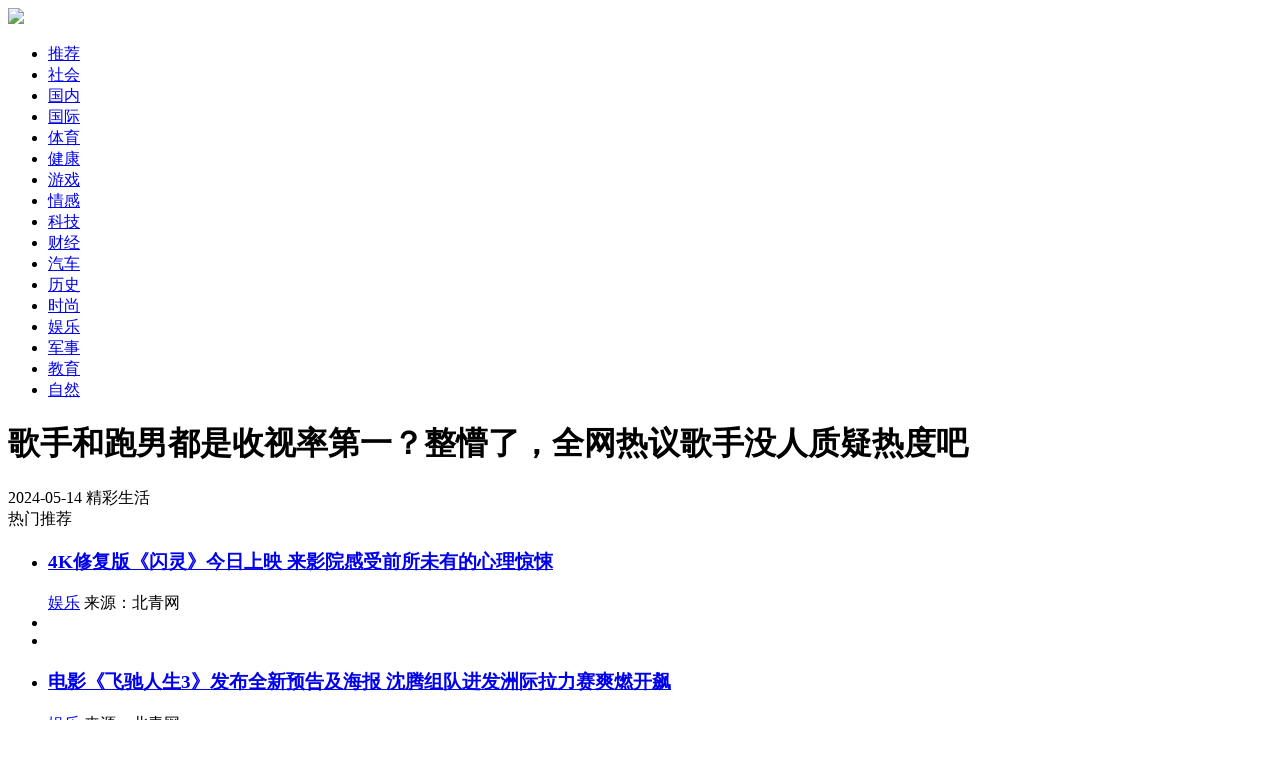

--- FILE ---
content_type: text/html; charset=UTF-8
request_url: https://www.kandianzixun.com/a/kqjjoowky.html?qid=firefox01
body_size: 12166
content:
<!DOCTYPE html>
<html lang="en">
<head>
    <meta charset="utf-8">
    <meta http-equiv="X-UA-Compatible" content="IE=edge">
    <meta name="viewport" content="width=device-width, initial-scale=1">
    <!-- CSRF Token -->
    <meta name="csrf-token" content="or4ouym8b3aA6IyQfbiar7hmgwf97IbcuXAKErBm">
    <title>歌手和跑男都是收视率第一？整懵了，全网热议歌手没人质疑热度吧</title>
    <link rel="shortcut icon" type="image/x-ico" sizes="16x16" href="/favicon.ico"/>
    <meta name="keywords" content="歌手和跑男都是收视率第一？整懵了，全网热议歌手没人质疑热度吧"/>
    <meta name="description" content="《歌手2024》直播引起了全网的轰动，它的收视率夺冠了。与此同时，《奔跑吧》也在播出，该节目也宣称自己是第一收视率。省级卫视播出这些节目，总得有人不是第一吧？《歌手2024》引起了广泛关注，很多人对该节目进行了点评，因此"/>
    <link rel="stylesheet" href="//static.kandianzixun.com/asset/pc/yscj/public.css?version=20230123">
    <script src="//cpro.baidustatic.com/cpro/ui/cm.js" type="text/javascript"></script>
    <script src="//static.kandianzixun.com/asset/js/jQuery.1.8.2.min.js?version=20230123"></script>
    <script src="//static.kandianzixun.com/asset/pc/js/v9.js?version=20230123"></script>
    

        <meta name="renderer"  content="webkit">
    <!-- <link rel="stylesheet" href="//static.kandianzixun.com/asset/pc/yscj/detail.css?version=20230123"> -->
    <link rel="stylesheet" href="//static.kandianzixun.com/asset/pc/css/detail.css?version=20230123">
    <link rel="stylesheet" href="//static.kandianzixun.com/asset/pc/swiper/swiper-bundle.min.css?version=20230123">
    <script>
        window.nowPageInfo={pageType:'detail'}
    </script>
    <script src="//static.kandianzixun.com/asset/pc/js/kd_zixun.js?version=20230123"></script>
    <script src="//static.kandianzixun.com/asset/pc/js/public.js?version=20230123"></script>
</head>
<body>

    <div class="main">
        <div class="headerBox" id="headerBox">
            <div class="headnav disZoom">
                <div class="navbox">
                    <a class="logo_box" href="/">
                        <img src="//static.kandianzixun.com/asset/logo2.png">
                    </a>
                    <ul class="nav_list">
                        <li class="nav_item">
                            <a href="/" pdata="detail|nav|1" target="_blank">推荐</a>
                        </li>
                                                                                <li class="nav_item">
                                <a href="/?cateid=1001"><span>社会</span></a>
                            </li>

                                                                                <li class="nav_item">
                                <a href="/?cateid=1003"><span>国内</span></a>
                            </li>

                                                                                <li class="nav_item">
                                <a href="/?cateid=1004"><span>国际</span></a>
                            </li>

                                                                                <li class="nav_item">
                                <a href="/?cateid=1005"><span>体育</span></a>
                            </li>

                                                                                <li class="nav_item">
                                <a href="/?cateid=1007"><span>健康</span></a>
                            </li>

                                                                                <li class="nav_item">
                                <a href="/?cateid=1008"><span>游戏</span></a>
                            </li>

                                                                                <li class="nav_item">
                                <a href="/?cateid=1009"><span>情感</span></a>
                            </li>

                                                                                <li class="nav_item">
                                <a href="/?cateid=1010"><span>科技</span></a>
                            </li>

                                                                                <li class="nav_item">
                                <a href="/?cateid=1011"><span>财经</span></a>
                            </li>

                                                                                <li class="nav_item">
                                <a href="/?cateid=1013"><span>汽车</span></a>
                            </li>

                                                                                <li class="nav_item">
                                <a href="/?cateid=1014"><span>历史</span></a>
                            </li>

                                                                                <li class="nav_item">
                                <a href="/?cateid=1015"><span>时尚</span></a>
                            </li>

                                                                                <li class="nav_item">
                                <a href="/?cateid=1016"><span>娱乐</span></a>
                            </li>

                                                                                <li class="nav_item">
                                <a href="/?cateid=1017"><span>军事</span></a>
                            </li>

                                                                                <li class="nav_item">
                                <a href="/?cateid=1018"><span>教育</span></a>
                            </li>

                                                                                <li class="nav_item">
                                <a href="/?cateid=1019"><span>自然</span></a>
                            </li>

                                                                                                        </ul>
                </div>
            </div>
        </div>
        <div class="contentBox">
            <div class="left_right_box">
                <div class="left_box">
                    <div class="title_box pd10">
                        <h1>歌手和跑男都是收视率第一？整懵了，全网热议歌手没人质疑热度吧</h1>
                        <div class="info_box">
                            <span class="time">2024-05-14</span>
                            <span class="source">精彩生活</span>
                        </div>
                    </div>
                    <div class="fy_box_xia topxia">
                        <div id='kdtitxia'>
                            <script type="text/javascript">xqtopad('kdtitxia');</script>
                        </div>
                    </div>
                    <div class="tit_wenzi_xia">
                        <div id='wenzixia2' class="wenzibox">
                            <script type="text/javascript">wenzixia('wenzixia2');</script>
                        </div>
                        <div id='wenzixia1' class="wenzibox">
                            <script type="text/javascript">wenzixia('wenzixia1');</script>
                        </div>
                    </div>
                    <div class="detail_box" id="detail_box"></div>
                    <div class="fy_box_shang md10 ">
                        <div id='kdtextxia'>
                            <script type="text/javascript">fyshangad1('kdtextxia');</script>
                        </div>
                    </div>
                    <div class="pagesBox pd10">
                        <div class="pages" id="Pagination"></div>
                    </div>
                    <div class="fy_box_xia md10">
                        <div id='kdpagexia'>
                            <script type="text/javascript">fyxiaad1('kdpagexia');</script>
                        </div>
                    </div>
                    <div class="clear20"></div>
                    <div class="dbottombox clear-fix" id="dbottombox">
                        <div class="tjhot_leftbox">
                            <div class="tj_list_title">
                                <span>热门推荐 <i></i> </span>
                            </div>
                            <div class="tjhot_lists_box">
                                <ul class="rmtj_lists">
                                    
                                                                                                                                                                            <li class="noimg viewport"  data-id="yqolvqkk">
                                                    <a href="/a/yqolvqkk.html" class="newItem">
                                                        <div class="tit"><h3>4K修复版《闪灵》今日上映 来影院感受前所未有的心理惊悚</h3></div>
                                                    </a>
                                                    <div class="news_info">
                                                        <span class="biaoqian">
                                                            <a href="/?cateid=1016" class="tags">娱乐</a>
                                                        </span>
                                                        <span class="laiyuan">来源：北青网</span>
                                                    </div>
                                                </li>
                                                                                    
                                    
                                                                               <li class="listadbox">
                                           <div class="mode_item_dtad" id="xxliudatu2"></div>
                                       </li>
                                        <li class="listadbox">
                                            <div class="mode_item_ysad" id="xxliuys2"></div>
                                        </li>
                                        <script>xxliuad("xxliudatu2", "xxliuys2","2");</script>
                                                                                                                                                                            <li class="noimg viewport"  data-id="xqolyqkj">
                                                    <a href="/a/xqolyqkj.html" class="newItem">
                                                        <div class="tit"><h3>电影《飞驰人生3》发布全新预告及海报 沈腾组队进发洲际拉力赛爽燃开飙</h3></div>
                                                    </a>
                                                    <div class="news_info">
                                                        <span class="biaoqian">
                                                            <a href="/?cateid=1016" class="tags">娱乐</a>
                                                        </span>
                                                        <span class="laiyuan">来源：北青网</span>
                                                    </div>
                                                </li>
                                                                                    
                                    
                                                                                                                                                                            <li class="noimg viewport"  data-id="mrgmdroy">
                                                    <a href="/a/mrgmdroy.html" class="newItem">
                                                        <div class="tit"><h3>纯血动作大片《庇护之地》今日全球同步公映 杰森·斯坦森绝境反杀燃爆开年</h3></div>
                                                    </a>
                                                    <div class="news_info">
                                                        <span class="biaoqian">
                                                            <a href="/?cateid=1016" class="tags">娱乐</a>
                                                        </span>
                                                        <span class="laiyuan">来源：北青网</span>
                                                    </div>
                                                </li>
                                                                                    
                                    
                                                                               <li class="listadbox">
                                           <div class="mode_item_dtad" id="xxliudatu4"></div>
                                       </li>
                                        <li class="listadbox">
                                            <div class="mode_item_ysad" id="xxliuys4"></div>
                                        </li>
                                        <script>xxliuad("xxliudatu4", "xxliuys4","4");</script>
                                                                                                                                                                            <li class="noimg viewport"  data-id="xqolyqep">
                                                    <a href="/a/xqolyqep.html" class="newItem">
                                                        <div class="tit"><h3>真热血！真江湖！春节档武侠动作大片《镖人》曝“亮相！”版角色海报</h3></div>
                                                    </a>
                                                    <div class="news_info">
                                                        <span class="biaoqian">
                                                            <a href="/?cateid=1016" class="tags">娱乐</a>
                                                        </span>
                                                        <span class="laiyuan">来源：北青网</span>
                                                    </div>
                                                </li>
                                                                                    
                                    
                                                                                                                                                                            <li class="noimg viewport"  data-id="rxnpgxmy">
                                                    <a href="/a/rxnpgxmy.html" class="newItem">
                                                        <div class="tit"><h3>国内首部痕检刑侦剧《风过留痕》定档2.3 龚俊以痕检为刃剖析罪案真相</h3></div>
                                                    </a>
                                                    <div class="news_info">
                                                        <span class="biaoqian">
                                                            <a href="/?cateid=1016" class="tags">娱乐</a>
                                                        </span>
                                                        <span class="laiyuan">来源：北青网</span>
                                                    </div>
                                                </li>
                                                                                    
                                    
                                                                               <li class="listadbox">
                                           <div class="mode_item_dtad" id="xxliudatu6"></div>
                                       </li>
                                        <li class="listadbox">
                                            <div class="mode_item_ysad" id="xxliuys6"></div>
                                        </li>
                                        <script>xxliuad("xxliudatu6", "xxliuys6","6");</script>
                                                                                                                                                                            <li class="noimg viewport"  data-id="eovgdona">
                                                    <a href="/a/eovgdona.html" class="newItem">
                                                        <div class="tit"><h3>国博上新“一匹黑马”文创</h3></div>
                                                    </a>
                                                    <div class="news_info">
                                                        <span class="biaoqian">
                                                            <a href="/?cateid=1016" class="tags">娱乐</a>
                                                        </span>
                                                        <span class="laiyuan">来源：中国青年报</span>
                                                    </div>
                                                </li>
                                                                                    
                                    
                                                                                                                                                                            <li class="noimg viewport"  data-id="mrgmdypy">
                                                    <a href="/a/mrgmdypy.html" class="newItem">
                                                        <div class="tit"><h3>林徽因展览馆本周六揭幕</h3></div>
                                                    </a>
                                                    <div class="news_info">
                                                        <span class="biaoqian">
                                                            <a href="/?cateid=1016" class="tags">娱乐</a>
                                                        </span>
                                                        <span class="laiyuan">来源：杭州网</span>
                                                    </div>
                                                </li>
                                                                                    
                                    
                                                                               <li class="listadbox">
                                           <div class="mode_item_dtad" id="xxliudatu8"></div>
                                       </li>
                                        <li class="listadbox">
                                            <div class="mode_item_ysad" id="xxliuys8"></div>
                                        </li>
                                        <script>xxliuad("xxliudatu8", "xxliuys8","8");</script>
                                                                                                                                                                            <li class="noimg viewport"  data-id="jemngkyp">
                                                    <a href="/a/jemngkyp.html" class="newItem">
                                                        <div class="tit"><h3>自学爵士乐必看！优质爵士和声教材推荐，新手也能轻松入门</h3></div>
                                                    </a>
                                                    <div class="news_info">
                                                        <span class="biaoqian">
                                                            <a href="/?cateid=1016" class="tags">娱乐</a>
                                                        </span>
                                                        <span class="laiyuan">来源：北青网</span>
                                                    </div>
                                                </li>
                                                                                    
                                    
                                                                                                                            <li class="viewport" data-id="xqolygmg">
                                                <div class="mode_item">
                                                    <a class="link" href="/a/xqolygmg.html">
                                                        <div class="title_one">从“童年阴影”江玉燕到“中年女演员”杨雪：如果有野心，会比现在更好</div>
                                                    </a>
                                                    <div class="disZoom img_lists">
                                                        <a href="/a/xqolygmg.html" class="moreimg img_item">
                                                            <img class="lazyload" src="/asset/default.png" data-src="//dfzximg02.dfxwdc.com/news/20260130/20260130085928_e84de1b4421acbac56e1774dd7f18507_1_mwpm_03200403.jpeg">
                                                        </a>
                                                        <a href="/a/xqolygmg.html" class="moreimg img_item">
                                                            <img class="lazyload" src="/asset/default.png" data-src="//dfzximg02.dfxwdc.com/news/20260130/20260130085928_e84de1b4421acbac56e1774dd7f18507_2_mwpm_03200403.jpeg">
                                                        </a>
                                                        <a href="/a/xqolygmg.html" class="moreimg img_item">
                                                            <img class="lazyload" src="/asset/default.png" data-src="//dfzximg02.dfxwdc.com/news/20260130/20260130085928_e84de1b4421acbac56e1774dd7f18507_3_mwpm_03200403.jpeg">
                                                        </a>
                                                        <a href="/a/xqolygmg.html" class="moreimg img_item" style="font-size: 14px;line-height: 108px;color: #999;background: #e8e8e8;">查看更多</a>
                                                    </div>
                                                    <div class="disZoom bq_bar">
                                                        <div class="disZoom bar_info">
                                                            <span class="biaoqian">
                                                                 <a href="/?cateid=1016" class="tags">娱乐</a>
                                                            </span>
                                                            <span class="laiyuan">来源：大皖新闻</span>
                                                        </div>
                                                    </div>
                                                </div>
                                            </li>
                                        
                                    
                                                                               <li class="listadbox">
                                           <div class="mode_item_dtad" id="xxliudatu10"></div>
                                       </li>
                                        <li class="listadbox">
                                            <div class="mode_item_ysad" id="xxliuys10"></div>
                                        </li>
                                        <script>xxliuad("xxliudatu10", "xxliuys10","10");</script>
                                                                                                                                                                            <li class="noimg viewport"  data-id="xqolyggx">
                                                    <a href="/a/xqolyggx.html" class="newItem">
                                                        <div class="tit"><h3>以剧为媒溯吴越</h3></div>
                                                    </a>
                                                    <div class="news_info">
                                                        <span class="biaoqian">
                                                            <a href="/?cateid=1016" class="tags">娱乐</a>
                                                        </span>
                                                        <span class="laiyuan">来源：杭州网</span>
                                                    </div>
                                                </li>
                                                                                    
                                                                    </ul>
                            </div>
                        </div>
                        <div class="tuijianbox" id="dtlists">
                            <div class="rec_til">推荐</div>
                            <ul class="rec_cnt">
                                                                                                        <li class="viewport" data-id="bqdkaapw">
                                        <a href="/a/bqdkaapw.html" title="从阅读到“演”读 河西区图书馆“读剧本的人”开启立体阅读新体验 扫码阅读手机版" target="_blank">
                                            <div class="rcimg"><img class="lazyload" src="/asset/default.png" data-src="//dfzximg02.dfxwdc.com/news/20260115/20260115195734_024dc6d7fd58a1a96de5faa0318ad0b4_1_mwpm_03200403.jpeg"></div>
                                            <div class="rctit">从阅读到“演”读 河西区图书馆“读剧本的人”开启立体阅读新体验 扫码阅读手机版</div>
                                        </a>
                                    </li>
                                                                        <!--  -->
                                                                                                        <li class="viewport" data-id="omnwemwl">
                                        <a href="/a/omnwemwl.html" title="侯亮跨界新作《海阔天空》：双时空公路叙事演绎人生征途" target="_blank">
                                            <div class="rcimg"><img class="lazyload" src="/asset/default.png" data-src="//dfzximg02.dfxwdc.com/news/20260123/20260123111901_b4377acca28ee6fe37279b06a4ae30d3_1_mwpm_03200403.jpeg"></div>
                                            <div class="rctit">侯亮跨界新作《海阔天空》：双时空公路叙事演绎人生征途</div>
                                        </a>
                                    </li>
                                                                        <!--  -->
                                                                                                        <li class="viewport" data-id="arnyqgvx">
                                        <a href="/a/arnyqgvx.html" title="乌兰图雅担任“乡村振兴公益星推官” 助力2026乡村振兴联合行动计划" target="_blank">
                                            <div class="rcimg"><img class="lazyload" src="/asset/default.png" data-src="//dfzximg02.dfxwdc.com/news/20260126/20260126145844_172cb9a3d92bc5f1f880e2d77ecd731f_1_mwpm_03200403.jpeg"></div>
                                            <div class="rctit">乌兰图雅担任“乡村振兴公益星推官” 助力2026乡村振兴联合行动计划</div>
                                        </a>
                                    </li>
                                                                        <!--                                         <li class="tuijianad" id="tuijian_3">
                                            <script>addtuijianAd('tuijian_3')</script>
                                        </li>
                                     -->
                                                                                                        <li class="viewport" data-id="omnwekdl">
                                        <a href="/a/omnwekdl.html" title="“辽河乡音踏春潮” 2026春晚绘就文化盛宴" target="_blank">
                                            <div class="rcimg"><img class="lazyload" src="/asset/default.png" data-src="//dfzximg02.dfxwdc.com/news/20260126/20260126170356_f4971e8e36cefcd3cd71a585b7d016c0_1_mwpm_03200403.jpeg"></div>
                                            <div class="rctit">“辽河乡音踏春潮” 2026春晚绘就文化盛宴</div>
                                        </a>
                                    </li>
                                                                        <!--  -->
                                                                                                        <li class="viewport" data-id="bjwqagpo">
                                        <a href="/a/bjwqagpo.html" title="绽放岭南非遗魅力，舞剧《醒·狮》载誉回归" target="_blank">
                                            <div class="rcimg"><img class="lazyload" src="/asset/default.png" data-src="//dfzximg02.dfxwdc.com/news/20260111/20260111213124_b11f1eb045bef4e72ee871ec951e697b_1_mwpm_03200403.jpeg"></div>
                                            <div class="rctit">绽放岭南非遗魅力，舞剧《醒·狮》载誉回归</div>
                                        </a>
                                    </li>
                                                                        <!--  -->
                                                                                                        <!--                                         <li class="tuijianad" id="tuijian_6">
                                            <script>addtuijianAd('tuijian_6')</script>
                                        </li>
                                     -->
                                                                                                        <!--  -->
                                                                                                        <!--  -->
                                                                                                        <!--                                         <li class="tuijianad" id="tuijian_9">
                                            <script>addtuijianAd('tuijian_9')</script>
                                        </li>
                                     -->
                                                                                                        <!--  -->
                                                                                                        <!--  -->
                                                                                                        <!--                                         <li class="tuijianad" id="tuijian_12">
                                            <script>addtuijianAd('tuijian_12')</script>
                                        </li>
                                     -->
                                                            </ul>
                        </div>
                    </div>
                </div>
                <div class="right_box">
                    <!-- 右一 -->
                    <div class="right_item admessegebox">
                        <div class="rightadbox" id="detail_you1">
                            <script type="text/javascript">rightadbox('detail_you1');</script>
                        </div>
                    </div>
                    <!-- 视角 -->
                    <div class="right_item">
                        <div class="right_title">
                            <h4><span><em></em>视角</span></h4>
                        </div>
                        <div id="jingxuan_box" class="jingxuan_box">
                            <div class="swiper-container swiper">
                                <div class="swiper-wrapper" style=" transition-duration: 0.3s;">
                                                                                                                    <div class="swiper-slide">
                                            <a href="/a/yqolvdpx.html" class="img">
                                                <img class="animation"
                                                     src="//dfzximg02.dfxwdc.com/news/20260128/20260128174650_ead665ff73368af6ef4f07fb67eda785_1_mwpm_03200403.jpeg"
                                                     alt="网易云音乐硬地音乐奖年度专辑提名发布 Chace陳嫺靜裘德张震岳等入围">
                                            </a>
                                            <a href="/a/yqolvdpx.html" class="titbox">
                                                <span class="tit_bt">精选</span>
                                                <span class="tit">网易云音乐硬地音乐奖年度专辑提名发布 Chace陳嫺靜裘德张震岳等入围</span>
                                            </a>
                                        </div>
                                                                                                                    <div class="swiper-slide">
                                            <a href="/a/gqgpyvjk.html" class="img">
                                                <img class="animation"
                                                     src="//dfzximg02.dfxwdc.com/news/20260116/20260116203043_e0286efedfb4601ab0a4d93fa5817002_1_mwpm_03200403.jpeg"
                                                     alt="本周六 吉林省音乐厅大咖云集">
                                            </a>
                                            <a href="/a/gqgpyvjk.html" class="titbox">
                                                <span class="tit_bt">精选</span>
                                                <span class="tit">本周六 吉林省音乐厅大咖云集</span>
                                            </a>
                                        </div>
                                                                                                                    <div class="swiper-slide">
                                            <a href="/a/knvdgjoj.html" class="img">
                                                <img class="animation"
                                                     src="//dfzximg02.dfxwdc.com/news/20260119/20260119172552_0f9e713c4e96a5fa10a63777552de226_1_mwpm_03200403.jpeg"
                                                     alt="茶香话团圆，歌舞迎新春——登云社区开展文艺活动">
                                            </a>
                                            <a href="/a/knvdgjoj.html" class="titbox">
                                                <span class="tit_bt">精选</span>
                                                <span class="tit">茶香话团圆，歌舞迎新春——登云社区开展文艺活动</span>
                                            </a>
                                        </div>
                                                                                                                    <div class="swiper-slide">
                                            <a href="/a/bakoyydj.html" class="img">
                                                <img class="animation"
                                                     src="//dfzximg02.dfxwdc.com/news/20260115/20260115201012_1e8bef075a0c0af43da39de46292bbed_1_mwpm_03200403.jpeg"
                                                     alt="优酷《夜班经理》华语版杀青，彭于晏刘青云时隔十年再度对决">
                                            </a>
                                            <a href="/a/bakoyydj.html" class="titbox">
                                                <span class="tit_bt">精选</span>
                                                <span class="tit">优酷《夜班经理》华语版杀青，彭于晏刘青云时隔十年再度对决</span>
                                            </a>
                                        </div>
                                                                                                                    <div class="swiper-slide">
                                            <a href="/a/dqmwyyxm.html" class="img">
                                                <img class="animation"
                                                     src="//dfzximg02.dfxwdc.com/news/20260126/20260126184038_3c7e8cded49b90d6681620f77950d2f3_1_mwpm_03200403.jpeg"
                                                     alt="三明泰宁池潭村：这里的村民“戏很多”">
                                            </a>
                                            <a href="/a/dqmwyyxm.html" class="titbox">
                                                <span class="tit_bt">精选</span>
                                                <span class="tit">三明泰宁池潭村：这里的村民“戏很多”</span>
                                            </a>
                                        </div>
                                                                                                                    <div class="swiper-slide">
                                            <a href="/a/gqgpopgk.html" class="img">
                                                <img class="animation"
                                                     src="//dfzximg02.dfxwdc.com/news/20260131/20260131232303_a7645a19f467e215563be0b42a3a53ff_1_mwpm_03200403.jpeg"
                                                     alt="Mecsaxo四重奏“穿越经典”燃情春城 中外名曲奏响吉林音乐厅">
                                            </a>
                                            <a href="/a/gqgpopgk.html" class="titbox">
                                                <span class="tit_bt">精选</span>
                                                <span class="tit">Mecsaxo四重奏“穿越经典”燃情春城 中外名曲奏响吉林音乐厅</span>
                                            </a>
                                        </div>
                                                                                                                    <div class="swiper-slide">
                                            <a href="/a/rxnpepex.html" class="img">
                                                <img class="animation"
                                                     src="//dfzximg02.dfxwdc.com/news/20260118/20260118020321_84fec0353fdab8f3dda6be309885398b_1_mwpm_03200403.jpeg"
                                                     alt="烟台冬季新地标！北纬37°冰之梦，烟台首个室外真冰场燃动芝罘湾！">
                                            </a>
                                            <a href="/a/rxnpepex.html" class="titbox">
                                                <span class="tit_bt">精选</span>
                                                <span class="tit">烟台冬季新地标！北纬37°冰之梦，烟台首个室外真冰场燃动芝罘湾！</span>
                                            </a>
                                        </div>
                                                                                                                    <div class="swiper-slide">
                                            <a href="/a/zwvnkoaa.html" class="img">
                                                <img class="animation"
                                                     src="//dfzximg02.dfxwdc.com/news/20260109/20260109200034_f7ebb9c742a992471b0eb63d288ce901_1_mwpm_03200403.jpeg"
                                                     alt="以吾之无名，守护吾土之安宁——庆祝第六个中国人民警察节">
                                            </a>
                                            <a href="/a/zwvnkoaa.html" class="titbox">
                                                <span class="tit_bt">精选</span>
                                                <span class="tit">以吾之无名，守护吾土之安宁——庆祝第六个中国人民警察节</span>
                                            </a>
                                        </div>
                                                                    </div>
                                <div class="swiper-pagination"></div>
                                <div class="swiper-button-prev"></div>
                                <div class="swiper-button-next"></div>
                            </div>
                        </div>
                    </div>
                    <!-- 右二 -->
                    <div class="right_item admessegebox">
                        <div class="rightadbox" id="detail_you2">
                            <script type="text/javascript">rightadbox2('detail_you2');</script>
                        </div>
                    </div>
                    <!-- 今日热点 -->
                    <div class="right_item" id="Paihang">
                        <div class="right_title">
                            <h4><span><em></em>今日热点</span></h4>
                        </div>
                        <ul class="right_tujian_box">
                            
                                <li class="viewport" data-id="xqolyxgw">
                                    <a href="/a/xqolyxgw.html" class="item" title="【社会主义核心价值观“五个融入”】时光淬炼初心 薪火赓续使命——济南市莱芜区张家洼街道鲁矿东区社区召开党员总结暨表扬大会">
                                    <span>
                                        <img class="animation" src="//dfzximg02.dfxwdc.com/news/20260130/20260130171644_a950c6360cae94503f1f014c37028787_1_mwpm_03200403.jpeg" alt="【社会主义核心价值观“五个融入”】时光淬炼初心 薪火赓续使命——济南市莱芜区张家洼街道鲁矿东区社区召开党员总结暨表扬大会">
                                    </span>
                                        <p class="tit">【社会主义核心价值观“五个融入”】时光淬炼初心 薪火赓续使命——济南市莱芜区张家洼街道鲁矿东区社区召开党员总结暨表扬大会</p>
                                    </a>
                                </li>
                                                                    <li class='dehotphadbox' id='rhotph1'>
                                        <script type="text/javascript">hotPaihang('rhotph1');</script>
                                    </li>
                                                                                                                                                            
                                <li class="viewport" data-id="mrgmdrda">
                                    <a href="/a/mrgmdrda.html" class="item" title="娇韵诗撤下彩妆代言人金晨置顶微博">
                                    <span>
                                        <img class="animation" src="//dfzximg02.dfxwdc.com/news/20260130/20260130155137_3457e433fa7588a823dbbcfc3acc0ae5_1_mwpm_03200403.jpeg" alt="娇韵诗撤下彩妆代言人金晨置顶微博">
                                    </span>
                                        <p class="tit">娇韵诗撤下彩妆代言人金晨置顶微博</p>
                                    </a>
                                </li>
                                                                                                                                                            
                                <li class="viewport" data-id="knvdpxqr">
                                    <a href="/a/knvdpxqr.html" class="item" title="春节旅游消费趋势：北上广深用户出游需求旺盛">
                                    <span>
                                        <img class="animation" src="//dfzximg02.dfxwdc.com/news/20260130/20260130215349_cdddf3badec6109c8e4d529001863e21_1_mwpm_03200403.jpeg" alt="春节旅游消费趋势：北上广深用户出游需求旺盛">
                                    </span>
                                        <p class="tit">春节旅游消费趋势：北上广深用户出游需求旺盛</p>
                                    </a>
                                </li>
                                                                                                    <li class='dehotphadbox' id='rhotph3'>
                                        <script type="text/javascript">hotPaihang('rhotph3');</script>
                                    </li>
                                                                                                                            
                                <li class="viewport" data-id="xqolynrn">
                                    <a href="/a/xqolynrn.html" class="item" title="来发记榴莲主题餐厅试营业：进博会签约项目落地，开启南洋风味新体验">
                                    <span>
                                        <img class="animation" src="//dfzximg02.dfxwdc.com/news/20260130/20260130193532_1fada403da72cebd4f6a200873eaa1ee_1_mwpm_03200403.jpeg" alt="来发记榴莲主题餐厅试营业：进博会签约项目落地，开启南洋风味新体验">
                                    </span>
                                        <p class="tit">来发记榴莲主题餐厅试营业：进博会签约项目落地，开启南洋风味新体验</p>
                                    </a>
                                </li>
                                                                                                                                                            
                                <li class="viewport" data-id="vlodqevn">
                                    <a href="/a/vlodqevn.html" class="item" title="肿瘤治疗更精准 长安医院开展空间分割放疗技术">
                                    <span>
                                        <img class="animation" src="//dfzximg02.dfxwdc.com/news/20260130/20260130171428_16a50a692dfae9f3db2e5d35d40add32_1_mwpm_03200403.jpeg" alt="肿瘤治疗更精准 长安医院开展空间分割放疗技术">
                                    </span>
                                        <p class="tit">肿瘤治疗更精准 长安医院开展空间分割放疗技术</p>
                                    </a>
                                </li>
                                                                                                                                    <li class='dehotphadbox' id='rhotph5'>
                                        <script type="text/javascript">hotPaihang('rhotph5');</script>
                                    </li>
                                                                                            
                                <li class="viewport" data-id="xqolyxyn">
                                    <a href="/a/xqolyxyn.html" class="item" title="家园携手 共绘幼儿成长蓝图">
                                    <span>
                                        <img class="animation" src="//dfzximg02.dfxwdc.com/news/20260130/20260130190849_7ff0992d4efa219a839e7dd432c57f20_1_mwpm_03200403.jpeg" alt="家园携手 共绘幼儿成长蓝图">
                                    </span>
                                        <p class="tit">家园携手 共绘幼儿成长蓝图</p>
                                    </a>
                                </li>
                                                                                                                                                            
                                <li class="viewport" data-id="rxnpgdro">
                                    <a href="/a/rxnpgdro.html" class="item" title="2025年济宁市货物贸易进出口1274.4亿元人民币，创历史新高">
                                    <span>
                                        <img class="animation" src="//dfzximg02.dfxwdc.com/news/20260130/20260130160353_8e4bfa589f3466f8273ccef96624ac09_1_mwpm_03200403.jpeg" alt="2025年济宁市货物贸易进出口1274.4亿元人民币，创历史新高">
                                    </span>
                                        <p class="tit">2025年济宁市货物贸易进出口1274.4亿元人民币，创历史新高</p>
                                    </a>
                                </li>
                                                                                                                                                                    <li class='dehotphadbox' id='rhotph7'>
                                        <script type="text/javascript">hotPaihang('rhotph7');</script>
                                    </li>
                                                            
                                <li class="viewport" data-id="yqolvyom">
                                    <a href="/a/yqolvyom.html" class="item" title="《中华考工记》创作研讨会在京举行">
                                    <span>
                                        <img class="animation" src="//dfzximg02.dfxwdc.com/news/20260131/20260131014013_618ab37ff60edb833b94cf39024c1bec_1_mwpm_03200403.jpeg" alt="《中华考工记》创作研讨会在京举行">
                                    </span>
                                        <p class="tit">《中华考工记》创作研讨会在京举行</p>
                                    </a>
                                </li>
                                                                                                                                                                                    </ul>
                    </div>
                    <!-- 右三 -->
                    <div class="right_item admessegebox">
                        <div class="rightadbox" id="detail_you3">
                            <script type="text/javascript">rightadbox3('detail_you3');</script>
                        </div>
                    </div>
                    <!-- 小编精选 -->
                    <div class="right_item">
                        <div class="right_title">
                            <h4><span><em></em>小编精选</span></h4>
                        </div>
                        <div id="newjingxuan" class="newjingxuan">
                            <ul class="jxul">
                                                                    <a href="/a/mrgmdjaa.html" class="viewport" data-id="mrgmdjaa">
                                        <li>
                                            <span class="tags">国内</span>
                                            <div class="deg">可回收物进蓝桶 资源利用更环保 —— 垃圾分类宣传活动</div>
                                        </li>
                                    </a>
                                                                    <a href="/a/gqgpovom.html" class="viewport" data-id="gqgpovom">
                                        <li>
                                            <span class="tags">科技</span>
                                            <div class="deg">2026年天津市以旧换新补贴新政落地！一图读懂全品类补贴细则 扫码阅读手机版</div>
                                        </li>
                                    </a>
                                                                    <a href="/a/omnwoyrm.html" class="viewport" data-id="omnwoyrm">
                                        <li>
                                            <span class="tags">国内</span>
                                            <div class="deg">肥东再生水厂清水池主体结构封顶</div>
                                        </li>
                                    </a>
                                                                    <a href="/a/pvogymxq.html" class="viewport" data-id="pvogymxq">
                                        <li>
                                            <span class="tags">国内</span>
                                            <div class="deg">新媒聚力 辉映明城——三明市新媒体协会焕新出发！</div>
                                        </li>
                                    </a>
                                                                    <a href="/a/pvogydok.html" class="viewport" data-id="pvogydok">
                                        <li>
                                            <span class="tags">财经</span>
                                            <div class="deg">诚泰财产保险永城支公司因未按规定使用经备案的保险条款和保险费率被罚款12万元</div>
                                        </li>
                                    </a>
                                                                    <a href="/a/eovgdlvl.html" class="viewport" data-id="eovgdlvl">
                                        <li>
                                            <span class="tags">财经</span>
                                            <div class="deg">中国邮政储蓄银行广西壮族自治区南宁市分行因贷款“三查”不尽职等被罚款合计50万元</div>
                                        </li>
                                    </a>
                                                                    <a href="/a/dqmwkldn.html" class="viewport" data-id="dqmwkldn">
                                        <li>
                                            <span class="tags">科技</span>
                                            <div class="deg">黄河三角洲商业再升级！大润发东营首店开业，打造 &quot;到店到家&quot; 全链路服务</div>
                                        </li>
                                    </a>
                                                                    <a href="/a/yqolvynl.html" class="viewport" data-id="yqolvynl">
                                        <li>
                                            <span class="tags">国内</span>
                                            <div class="deg">“鸥遇青岛 文明相伴”——市南区“与鸥相约 礼行青岛”文明旅游主题宣传活动温情启幕</div>
                                        </li>
                                    </a>
                                                            </ul>
                            <!-- 右四 -->
                            <div>
                                <div class="rightadbox" id="detail_you4">
                                    <script type="text/javascript">rightadbox4('detail_you4');</script>
                                </div>
                            </div>
                        </div>
                    </div>
                    <!-- 热点排行 -->
                    <div class="right_item">
                        <div class="right_title">
                            <h4><span><em></em>热门视频</span></h4>
                        </div>
                        <div class="right_hotad_box">
                        </div>
                        <div>
                            <div class="rightadbox" id="detail_you5">
                                <script type="text/javascript">rightadbox5('detail_you5');</script>
                            </div>
                        </div>
                    </div>
                </div>
            </div>
        </div>
    </div>
    <ul class="quick_box detbox">
        <li>
            <span class="tools tootbtn" style="display: block;">投诉举报</span>
        </li>
        <li class="gotohome">
            <a href="/">
                <i style="display: block;"></i>
                <span class="tools" style="display: none;">返回首页</span>
            </a>
        </li>
        <li class="gotop agoTop">
            <i style="display: block;"></i>
            <span class="Top" style="display: none;">返回顶部</span>
        </li>
    </ul>
<script>
    var _hmt = _hmt || [];
    (function() {
        var hm = document.createElement("script");
        hm.src = "https://hm.baidu.com/hm.js?0ead53807d2ff743b075010983022eac";
        var s = document.getElementsByTagName("script")[0];
        s.parentNode.insertBefore(hm, s);
    })();
    getEventInfo();
</script>

    <script src="//static.kandianzixun.com/asset/js/lazyload1.js?version=20230123"></script>
    <script src="//static.kandianzixun.com/asset/js/report.js?version=20230123"></script>
    <script>
        var detailWidth = document.getElementById("detail_box").offsetWidth;
        var content = '<p>《歌手2024》直播引起了全网的轰动，它的收视率夺冠了。与此同时，《奔跑吧》也在播出，该节目也宣称自己是第一收视率。省级卫视播出这些节目，总得有人不是第一吧？</p><p><img src="http://dfzximg01.dfxwdc.com/minimodify/20240514/1702x1106_664352fe334f5.jpeg"/></p><p>《歌手2024》引起了广泛关注，很多人对该节目进行了点评，因此引起了很高的关注度，频上热搜。尽管五位国内歌手在这次比赛输给了海外两位实力唱将，引发了全网的热议，大家都在为那英担心，因为那英目前排名第三。如果亚当·兰伯特来踢馆，那英可能排到第四，所以情况很难说。节目组花费大量资金制作这样天花板级别的音乐综艺节目，真的很用心。第一期的全开麦表演吓退了很多歌手，这也反映出了国内歌手实力的相对薄弱，因此大家呼吁实力歌手出手帮助那英。</p><p><img src="http://dfzximg01.dfxwdc.com/minimodify/20240514/1024x638_664352fe842f1.jpeg"/></p><p>《歌手2024》不仅在收视率上表现出色，而且在口碑方面也获得了巨大成功，超过了以往的成就。这次节目的团队改变更加注重诚意和实力，成为内地综艺节目的佼佼者，无人能与之匹敌。</p><p>在5月10日晚间播出的黄金时段，《歌手2024》以压倒性优势在其他卫视中脱颖而出，成功夺得第一名的位置。</p><p><img src="http://dfzximg01.dfxwdc.com/minimodify/20240514/1079x2470_664352fed8890.jpeg"/></p><p>收视率最高的贡献来自那英等七位歌手，其次是汪苏泷和杨丞琳等。二手玫瑰垫底，让人有些失望，他们表演真的不太合拍，看起来有点不伦不类。有些人可能认为他们的表演很艺术也很地道，但实际上不是很喜欢。海来阿木排名垫底，他还是很受欢迎，对收视率的贡献也不低。他的风格很接地气，不够高大上，所以很难与国外歌手相媲美。排名垫底也是可以理解的，因为他的歌曲真的不适合在这个顶级舞台上表演。</p><p><img src="http://dfzximg01.dfxwdc.com/minimodify/20240514/1086x713_664352ff31dd8.jpeg"/></p><p>那英成为全村人的希望，大家都希望她能够坚持下去。然而，她也感到无奈，因为普通人简直无法与出道几十年的内地一姐相比。邀请的国外歌手都有过入围格莱美的作品，因此有人将中外歌手的较量比喻为格莱美和草莓音乐节的竞争，但这根本不在同一个层次和范畴。</p><p>莫莫和那英同龄，她是创作型歌手，她有着出色的海豚音，在音域上非常厉害，超越云霄，非常惊艳。整晚大家都聚焦在歌手身上，各种调侃，这只能说明《歌手2024》真的做得非常好，舞台设计非常宏大，音效也是顶级的，歌手们也是实力唱将对决，让人有点感觉像是华山论剑。不过，让人遗憾的是，这次内地歌手们都没能进入前位。</p><p><img src="http://dfzximg01.dfxwdc.com/minimodify/20240514/1280x1152_664352ff848ce.jpeg"/></p><p>这两位歌手的表现有所不同，娅娅年轻实力强大，演唱时能够收放自如，几乎不带喘气。而奔60岁的那英则真的感到紧张，走路都不太稳，甚至需要稍微休息一下，腿部感到无力。国外歌手们的实力确实是显而易见的，她们也清楚地认识到自己的实力，因此获得第一和第二名的成绩。然而，那英年龄已经大了，但她的影响力仍然非常大，但是在和国外歌手莫莫的对比下，她们之间存在巨大的差距，不仅音色不同，演唱技巧也不同。国外歌手们可以轻松地演唱出海豚音，展示各种绝技，而国内歌手似乎无法与之相媲美。听过她们的演唱后，有种感觉就是国内歌手唱什么都不是很动听，无法引起我们的共鸣，感觉不舒服。</p><p><img src="http://dfzximg01.dfxwdc.com/minimodify/20240514/931x1187_664352ffcb4fb.jpeg"/></p><p><img src="http://dfzximg01.dfxwdc.com/minimodify/20240514/1080x753_6643530025231.jpeg"/></p><p>大家都知道《歌手2024》的收视率最高，因为它连续一个晚上和整天都备受关注。相比之下，老掉牙的跑男节目只有少数人观看。大家更喜欢看有价值的东西，因此《歌手2024》是首选，毫无疑问。</p><p>《歌手2024》中，洪啸团队的精彩表演，展现了真正的高音，引来了观众的赞叹声。因为许多国内音乐比赛都注重音质完美，所以在观众眼里，这种演唱真实的节目品质有保障，收视率也无可置疑地会领先。</p><p>《歌手2024》和《奔跑吧》都是本季第八季的节目，因此谁能获胜大家都很清楚。如今，《歌手2024》成为了大家星期五最期待的节目，因为大家想看到国外歌手如何打败国内歌手。这不是盲目崇外，而是因为国内歌手确实技不如人，没有对比就没有伤害。</p>';
        var pageurl = "/a/kqjjoowky";
        var date_ad = "0";
        content = content.replace(/<\/p>/g,'</p>[fenyie]');
        var lists = content.split('[fenyie]');
        var fenyeText = [];
        var nowPage = 1;
        var isqid = getUrlParm('qid');
        if(window.location.href.split(pageurl)[1].split('.html')[0]!=''){
            var strNum = window.location.href.split(pageurl)[1].split('.html')[0];
            nowPage =  Number(strNum.replace('_',''))
        }
        var lastfyinfo = {imgzs:0,lfyzs:0,limgwz:0,limgs:0,fylen:0};
        makePage(lists);
        function makePage(array){
            var alenght = array.length-1;
            var fontLength = 0;
            var imgnum = 0;
            var strhtml = '';
            for(var i = 0;i<alenght;i++){
                var str = array[i];
                if(str.indexOf("<img ") > 0){
                    imgnum += 1;
                    strhtml += str;
                    var strad = '<div class="detailad"><div id="tpxiaad'+imgnum+'"></div></div>';
                    let izs = imgTozishu(array[i],32) || 400;
                    lastfyinfo.imgzs += izs;
                    fontLength += izs;
                    strhtml += strad;
                }else{
                    if(i==alenght-1){
                        if(str!='<p></p>'&&str!='<p><br/></p>'){
                            strhtml += str
                        }
                    }else{
                        strhtml += str
                    }
                    var strzishu = zishujs(str);
                    fontLength += strzishu
                }
                if(fontLength>850 || (i==alenght-1&&strhtml.length!=0)){
                    lastfyinfo.fyzs = fontLength;
                    lastfyinfo.limgs = imgnum;
                    lastfyinfo.limgwz = lastfyinfo.imgzs;
                    lastfyinfo.imgzs = 0;
                    lastfyinfo.fylen += 1;
                    if(imgnum==0 && (fenyeText.length+1)==nowPage){
                        var lenth = strhtml.replace(/<\/p>/g,'').length;
                        var zishu = 400;
                        if(lenth>300&&lenth<600){
                            zishu = 200
                        }
                        if(lenth<300){
                            zishu = 50
                        }
                        strhtml = tianjiaad(strhtml,zishu)
                    }
                    fenyeText.push(strhtml);
                    fontLength = 0;
                    strhtml = '';
                    imgnum = 0;
                }
            }
            if(lastfyinfo.fylen>1&&lastfyinfo.fyzs<400){
                if((lastfyinfo.fyzs<250&&lastfyinfo.limgs==0)||(lastfyinfo.fyzs<400&&lastfyinfo.limgs==1)){
                    let fylen = lastfyinfo.fylen;
                    fenyeText[fylen-2] = fenyeText[fylen-2] + fenyeText[fylen-1];
                    fenyeText.splice(fylen - 1, 1);
                }
            }
            $('#detail_box').append(fenyeText[nowPage-1])
            detailad(date_ad,'tpxiaad1')
            detailad(date_ad,'tpxiaad2')
            creatPage(fenyeText.length)
        };
        function imgTozishu(str,hline){
            var imgstr = str.match(/<img[^>]*src=["'](.*?)["']/g)[0];
            var imgsrc = imgstr.match(/src="([^"]*)"/i)[1];
            var parmimg = imgsrc.split("//")[1].split('/').pop();
            var imgzs = 0;
            if(parmimg.indexOf("_") <= 0||parmimg.indexOf("x") <= 0){
                imgzs = 400;
                return imgzs;
            }
            var imgsize = parmimg.split('_')[0].split('x');
            if(detailWidth==860){
                if(imgsize[0]<=820){
                    imgzs = Math.round(imgsize[1]/hline)*45;
                }else{
                    imgzs = Math.round(imgsize[1]/imgsize[0]*820/hline)*45;
                }
            }else{
                if(imgsize[0]<=620){
                    imgzs = Math.round(imgsize[1]/hline)*35;
                }else{
                    imgzs = Math.round(imgsize[1]/imgsize[0]*620/hline)*35;
                }
            }
            return imgzs;
        }
        function zishujs(str){
            var hanzi = str.replace(/<.*?>+/g,"");
            if(hanzi){
                return hanzi.length;
            }else{
                return 0;
            }
        }
        function tianjiaad(html,zishu){
            var arrs = html.split('</p>');
            var isad = false;
            var newhtml = '';
            var newnum = 0;
            for(var i = 0;i<arrs.length;i++){
                var str = arrs[i]+'</p>';
                newhtml += str;
                newnum += zishujs(str);
                if(newnum>zishu){
                    var strad = '<div class="detailad"><div id="tpxiaad1"></div></div>';
                    newhtml += strad;
                    isad = true;
                    newnum = 0;
                }
            }
            if(!isad){
                var strad = '<div class="detailad"><div id="tpxiaad1"></div></div>';
                newhtml += strad;
            }
            return newhtml;
        }
        function creatPage(num){
            var urlqid = '';
            if(isqid!=''&&isqid){
                urlqid = "?qid="+isqid
            }
            var html = '';
            if(nowPage==1){
                html = '<li class="prev disabled"><a>上一页</a></li>';
            }else{
                var link = pageurl + '_' + (nowPage-1) + '.html' + urlqid;
                html = '<li class="prev"><a class="apage" href="'+link+'">上一页</a></li>';
            }
            for(var i = 1;i<=num;i++){
                var strClass = 'page';
                var link = pageurl + '_' + i + '.html' + urlqid;
                if(nowPage==i){
                    strClass = 'active';
                }else{
                    strClass = 'page pagenum'+i;
                }
                html +='<li class="'+strClass+'"><a class="apage" href="'+link+'">'+i+'</a></li>';
            }
            html +='<li class="page pagenum'+(num+1)+'"><a class="apage" href="/topic/index.html'+urlqid+'">'+(num+1)+'</a></li>';
            if(nowPage==num){
                html += '<li class="next disabled"><a href="/topic/index.html'+urlqid+'">下一页</a></li>';
            }else{
                var link = pageurl + '_' + (nowPage+1) + '.html' + urlqid;
                html += '<li class="next" ><a class="apage" href="'+link+'">下一页</a></li>';
            }
            $('#Pagination').append(html);
            if(num>5){
                num+=1;
                $('.pagesBox .pages .page').hide();
                if(nowPage+2<=num&&nowPage>2){
                    pageshow(nowPage-2,nowPage-1,nowPage+1,nowPage+2)
                }else if(nowPage+1<=num&&nowPage>2){
                    pageshow(nowPage-3,nowPage-2,nowPage-1,nowPage+1)
                }else if(nowPage==num&&nowPage>2){
                    pageshow(nowPage-4,nowPage-3,nowPage-2,nowPage-1)
                }else if(nowPage==2){
                    pageshow(nowPage-1,nowPage+1,nowPage+2,nowPage+3)
                }else if(nowPage==1){
                    pageshow(nowPage+1,nowPage+2,nowPage+3,nowPage+4)
                }
            }
        };
        function pageshow(num1,num2,num3,num4){
            $('.page.pagenum'+num1).show();
            $('.page.pagenum'+num2).show();
            $('.page.pagenum'+num3).show();
            $('.page.pagenum'+num4).show();
        }
        function htmlEscape(htmlText){
            var arrEntities = {'lt':'<','gt':'>','nbsp':' ','amp;nbsp':' ','quot':'"'};
            return htmlText.replace(/&(lt|gt|nbsp|amp;nbsp|quot);/ig,function(all,t){return arrEntities[t];});
        }
    </script>
</body>
</html>
